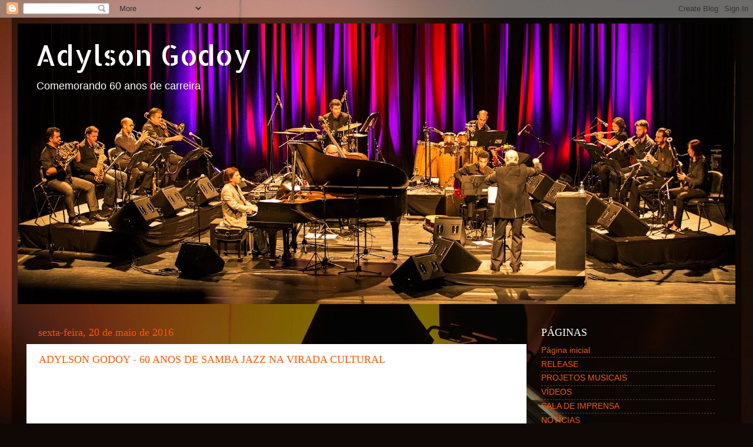

--- FILE ---
content_type: text/html; charset=UTF-8
request_url: https://www.adylsongodoy.com.br/2016/05/adylson-godoy-60-anos-de-samba-jazz-na.html
body_size: 15299
content:
<!DOCTYPE html>
<html class='v2' dir='ltr' lang='pt-BR'>
<head>
<link href='https://www.blogger.com/static/v1/widgets/335934321-css_bundle_v2.css' rel='stylesheet' type='text/css'/>
<meta content='width=1100' name='viewport'/>
<meta content='text/html; charset=UTF-8' http-equiv='Content-Type'/>
<meta content='blogger' name='generator'/>
<link href='https://www.adylsongodoy.com.br/favicon.ico' rel='icon' type='image/x-icon'/>
<link href='https://www.adylsongodoy.com.br/2016/05/adylson-godoy-60-anos-de-samba-jazz-na.html' rel='canonical'/>
<link rel="alternate" type="application/atom+xml" title="Adylson Godoy - Atom" href="https://www.adylsongodoy.com.br/feeds/posts/default" />
<link rel="alternate" type="application/rss+xml" title="Adylson Godoy - RSS" href="https://www.adylsongodoy.com.br/feeds/posts/default?alt=rss" />
<link rel="service.post" type="application/atom+xml" title="Adylson Godoy - Atom" href="https://www.blogger.com/feeds/6106873405102903646/posts/default" />

<link rel="alternate" type="application/atom+xml" title="Adylson Godoy - Atom" href="https://www.adylsongodoy.com.br/feeds/6155446350732494359/comments/default" />
<!--Can't find substitution for tag [blog.ieCssRetrofitLinks]-->
<link href='https://i.ytimg.com/vi/ktoVtXZJwvU/hqdefault.jpg' rel='image_src'/>
<meta content='https://www.adylsongodoy.com.br/2016/05/adylson-godoy-60-anos-de-samba-jazz-na.html' property='og:url'/>
<meta content='ADYLSON GODOY - 60 ANOS DE SAMBA JAZZ NA VIRADA CULTURAL' property='og:title'/>
<meta content='  ' property='og:description'/>
<meta content='https://lh3.googleusercontent.com/blogger_img_proxy/AEn0k_vWUtPY7FGhRKW1zdqH-I0n3f9JIByM9vwKp8DXiCsuHfBMq8JCiZx0YVjvvrCIRaKPuM_3KufAwJjFiJ82wgnySXgy-1LnU-8JaRQVjvkg-RHM=w1200-h630-n-k-no-nu' property='og:image'/>
<title>Adylson Godoy: ADYLSON GODOY - 60 ANOS DE SAMBA JAZZ NA VIRADA CULTURAL</title>
<style type='text/css'>@font-face{font-family:'Allerta Stencil';font-style:normal;font-weight:400;font-display:swap;src:url(//fonts.gstatic.com/s/allertastencil/v24/HTx0L209KT-LmIE9N7OR6eiycOe1_Db29XP-vA.woff2)format('woff2');unicode-range:U+0000-00FF,U+0131,U+0152-0153,U+02BB-02BC,U+02C6,U+02DA,U+02DC,U+0304,U+0308,U+0329,U+2000-206F,U+20AC,U+2122,U+2191,U+2193,U+2212,U+2215,U+FEFF,U+FFFD;}</style>
<style id='page-skin-1' type='text/css'><!--
/*-----------------------------------------------
Blogger Template Style
Name:     Picture Window
Designer: Blogger
URL:      www.blogger.com
----------------------------------------------- */
/* Content
----------------------------------------------- */
body {
font: normal normal 15px Arial, Tahoma, Helvetica, FreeSans, sans-serif;
color: #ff5600;
background: #100805 url(//themes.googleusercontent.com/image?id=1VR5kY_EgFYqUsBCoOQLh6e49o4unoU0roJosZ-guMf9DIR4ov1dn1_RwMePhabZ6YoOC) no-repeat fixed top center /* Credit: rion819 (http://www.istockphoto.com/googleimages.php?id=185287&platform=blogger) */;
}
html body .region-inner {
min-width: 0;
max-width: 100%;
width: auto;
}
.content-outer {
font-size: 90%;
}
a:link {
text-decoration:none;
color: #ff5600;
}
a:visited {
text-decoration:none;
color: #007391;
}
a:hover {
text-decoration:underline;
color: #cf4600;
}
.content-outer {
background: transparent url(//www.blogblog.com/1kt/transparent/black50.png) repeat scroll top left;
-moz-border-radius: 0;
-webkit-border-radius: 0;
-goog-ms-border-radius: 0;
border-radius: 0;
-moz-box-shadow: 0 0 3px rgba(0, 0, 0, .15);
-webkit-box-shadow: 0 0 3px rgba(0, 0, 0, .15);
-goog-ms-box-shadow: 0 0 3px rgba(0, 0, 0, .15);
box-shadow: 0 0 3px rgba(0, 0, 0, .15);
margin: 0 auto;
}
.content-inner {
padding: 10px;
}
/* Header
----------------------------------------------- */
.header-outer {
background: transparent none repeat-x scroll top left;
_background-image: none;
color: #ffffff;
-moz-border-radius: 0;
-webkit-border-radius: 0;
-goog-ms-border-radius: 0;
border-radius: 0;
}
.Header img, .Header #header-inner {
-moz-border-radius: 0;
-webkit-border-radius: 0;
-goog-ms-border-radius: 0;
border-radius: 0;
}
.header-inner .Header .titlewrapper,
.header-inner .Header .descriptionwrapper {
padding-left: 30px;
padding-right: 30px;
}
.Header h1 {
font: normal normal 48px Allerta Stencil;
text-shadow: 1px 1px 3px rgba(0, 0, 0, 0.3);
}
.Header h1 a {
color: #ffffff;
}
.Header .description {
font-size: 130%;
}
/* Tabs
----------------------------------------------- */
.tabs-inner {
margin: .5em 15px 1em;
padding: 0;
}
.tabs-inner .section {
margin: 0;
}
.tabs-inner .widget ul {
padding: 0;
background: #000000 none repeat scroll bottom;
-moz-border-radius: 0;
-webkit-border-radius: 0;
-goog-ms-border-radius: 0;
border-radius: 0;
}
.tabs-inner .widget li {
border: none;
}
.tabs-inner .widget li a {
display: inline-block;
padding: .5em 1em;
margin-right: 0;
color: #ffd966;
font: normal normal 15px Georgia, Utopia, 'Palatino Linotype', Palatino, serif;
-moz-border-radius: 0 0 0 0;
-webkit-border-top-left-radius: 0;
-webkit-border-top-right-radius: 0;
-goog-ms-border-radius: 0 0 0 0;
border-radius: 0 0 0 0;
background: transparent none no-repeat scroll top left;
border-right: 1px solid #000000;
}
.tabs-inner .widget li:first-child a {
padding-left: 1.25em;
-moz-border-radius-topleft: 0;
-moz-border-radius-bottomleft: 0;
-webkit-border-top-left-radius: 0;
-webkit-border-bottom-left-radius: 0;
-goog-ms-border-top-left-radius: 0;
-goog-ms-border-bottom-left-radius: 0;
border-top-left-radius: 0;
border-bottom-left-radius: 0;
}
.tabs-inner .widget li.selected a,
.tabs-inner .widget li a:hover {
position: relative;
z-index: 1;
background: #911e00 none repeat scroll bottom;
color: #ffffff;
-moz-box-shadow: 0 0 0 rgba(0, 0, 0, .15);
-webkit-box-shadow: 0 0 0 rgba(0, 0, 0, .15);
-goog-ms-box-shadow: 0 0 0 rgba(0, 0, 0, .15);
box-shadow: 0 0 0 rgba(0, 0, 0, .15);
}
/* Headings
----------------------------------------------- */
h2 {
font: normal normal 18px Georgia, Utopia, 'Palatino Linotype', Palatino, serif;
text-transform: none;
color: #ffffff;
margin: .5em 0;
}
/* Main
----------------------------------------------- */
.main-outer {
background: transparent none repeat scroll top center;
-moz-border-radius: 0 0 0 0;
-webkit-border-top-left-radius: 0;
-webkit-border-top-right-radius: 0;
-webkit-border-bottom-left-radius: 0;
-webkit-border-bottom-right-radius: 0;
-goog-ms-border-radius: 0 0 0 0;
border-radius: 0 0 0 0;
-moz-box-shadow: 0 0 0 rgba(0, 0, 0, .15);
-webkit-box-shadow: 0 0 0 rgba(0, 0, 0, .15);
-goog-ms-box-shadow: 0 0 0 rgba(0, 0, 0, .15);
box-shadow: 0 0 0 rgba(0, 0, 0, .15);
}
.main-inner {
padding: 15px 20px 20px;
}
.main-inner .column-center-inner {
padding: 0 0;
}
.main-inner .column-left-inner {
padding-left: 0;
}
.main-inner .column-right-inner {
padding-right: 0;
}
/* Posts
----------------------------------------------- */
h3.post-title {
margin: 0;
font: normal normal 18px Georgia, Utopia, 'Palatino Linotype', Palatino, serif;
}
.comments h4 {
margin: 1em 0 0;
font: normal normal 18px Georgia, Utopia, 'Palatino Linotype', Palatino, serif;
}
.date-header span {
color: #ff5600;
}
.post-outer {
background-color: #ffffff;
border: solid 1px transparent;
-moz-border-radius: 0;
-webkit-border-radius: 0;
border-radius: 0;
-goog-ms-border-radius: 0;
padding: 15px 20px;
margin: 0 -20px 20px;
}
.post-body {
line-height: 1.4;
font-size: 110%;
position: relative;
}
.post-header {
margin: 0 0 1.5em;
color: #898989;
line-height: 1.6;
}
.post-footer {
margin: .5em 0 0;
color: #898989;
line-height: 1.6;
}
#blog-pager {
font-size: 140%
}
#comments .comment-author {
padding-top: 1.5em;
border-top: dashed 1px #ccc;
border-top: dashed 1px rgba(128, 128, 128, .5);
background-position: 0 1.5em;
}
#comments .comment-author:first-child {
padding-top: 0;
border-top: none;
}
.avatar-image-container {
margin: .2em 0 0;
}
/* Comments
----------------------------------------------- */
.comments .comments-content .icon.blog-author {
background-repeat: no-repeat;
background-image: url([data-uri]);
}
.comments .comments-content .loadmore a {
border-top: 1px solid #cf4600;
border-bottom: 1px solid #cf4600;
}
.comments .continue {
border-top: 2px solid #cf4600;
}
/* Widgets
----------------------------------------------- */
.widget ul, .widget #ArchiveList ul.flat {
padding: 0;
list-style: none;
}
.widget ul li, .widget #ArchiveList ul.flat li {
border-top: dashed 1px #ccc;
border-top: dashed 1px rgba(128, 128, 128, .5);
}
.widget ul li:first-child, .widget #ArchiveList ul.flat li:first-child {
border-top: none;
}
.widget .post-body ul {
list-style: disc;
}
.widget .post-body ul li {
border: none;
}
/* Footer
----------------------------------------------- */
.footer-outer {
color:#ff5600;
background: transparent none repeat scroll top center;
-moz-border-radius: 0 0 0 0;
-webkit-border-top-left-radius: 0;
-webkit-border-top-right-radius: 0;
-webkit-border-bottom-left-radius: 0;
-webkit-border-bottom-right-radius: 0;
-goog-ms-border-radius: 0 0 0 0;
border-radius: 0 0 0 0;
-moz-box-shadow: 0 0 0 rgba(0, 0, 0, .15);
-webkit-box-shadow: 0 0 0 rgba(0, 0, 0, .15);
-goog-ms-box-shadow: 0 0 0 rgba(0, 0, 0, .15);
box-shadow: 0 0 0 rgba(0, 0, 0, .15);
}
.footer-inner {
padding: 10px 20px 20px;
}
.footer-outer a {
color: #ff5600;
}
.footer-outer a:visited {
color: #007391;
}
.footer-outer a:hover {
color: #cf4600;
}
.footer-outer .widget h2 {
color: #ffffff;
}
/* Mobile
----------------------------------------------- */
html body.mobile {
height: auto;
}
html body.mobile {
min-height: 480px;
background-size: 100% auto;
}
.mobile .body-fauxcolumn-outer {
background: transparent none repeat scroll top left;
}
html .mobile .mobile-date-outer, html .mobile .blog-pager {
border-bottom: none;
background: transparent none repeat scroll top center;
margin-bottom: 10px;
}
.mobile .date-outer {
background: transparent none repeat scroll top center;
}
.mobile .header-outer, .mobile .main-outer,
.mobile .post-outer, .mobile .footer-outer {
-moz-border-radius: 0;
-webkit-border-radius: 0;
-goog-ms-border-radius: 0;
border-radius: 0;
}
.mobile .content-outer,
.mobile .main-outer,
.mobile .post-outer {
background: inherit;
border: none;
}
.mobile .content-outer {
font-size: 100%;
}
.mobile-link-button {
background-color: #ff5600;
}
.mobile-link-button a:link, .mobile-link-button a:visited {
color: #ffffff;
}
.mobile-index-contents {
color: #ff5600;
}
.mobile .tabs-inner .PageList .widget-content {
background: #911e00 none repeat scroll bottom;
color: #ffffff;
}
.mobile .tabs-inner .PageList .widget-content .pagelist-arrow {
border-left: 1px solid #000000;
}

--></style>
<style id='template-skin-1' type='text/css'><!--
body {
min-width: 1240px;
}
.content-outer, .content-fauxcolumn-outer, .region-inner {
min-width: 1240px;
max-width: 1240px;
_width: 1240px;
}
.main-inner .columns {
padding-left: 0px;
padding-right: 340px;
}
.main-inner .fauxcolumn-center-outer {
left: 0px;
right: 340px;
/* IE6 does not respect left and right together */
_width: expression(this.parentNode.offsetWidth -
parseInt("0px") -
parseInt("340px") + 'px');
}
.main-inner .fauxcolumn-left-outer {
width: 0px;
}
.main-inner .fauxcolumn-right-outer {
width: 340px;
}
.main-inner .column-left-outer {
width: 0px;
right: 100%;
margin-left: -0px;
}
.main-inner .column-right-outer {
width: 340px;
margin-right: -340px;
}
#layout {
min-width: 0;
}
#layout .content-outer {
min-width: 0;
width: 800px;
}
#layout .region-inner {
min-width: 0;
width: auto;
}
body#layout div.add_widget {
padding: 8px;
}
body#layout div.add_widget a {
margin-left: 32px;
}
--></style>
<style>
    body {background-image:url(\/\/themes.googleusercontent.com\/image?id=1VR5kY_EgFYqUsBCoOQLh6e49o4unoU0roJosZ-guMf9DIR4ov1dn1_RwMePhabZ6YoOC);}
    
@media (max-width: 200px) { body {background-image:url(\/\/themes.googleusercontent.com\/image?id=1VR5kY_EgFYqUsBCoOQLh6e49o4unoU0roJosZ-guMf9DIR4ov1dn1_RwMePhabZ6YoOC&options=w200);}}
@media (max-width: 400px) and (min-width: 201px) { body {background-image:url(\/\/themes.googleusercontent.com\/image?id=1VR5kY_EgFYqUsBCoOQLh6e49o4unoU0roJosZ-guMf9DIR4ov1dn1_RwMePhabZ6YoOC&options=w400);}}
@media (max-width: 800px) and (min-width: 401px) { body {background-image:url(\/\/themes.googleusercontent.com\/image?id=1VR5kY_EgFYqUsBCoOQLh6e49o4unoU0roJosZ-guMf9DIR4ov1dn1_RwMePhabZ6YoOC&options=w800);}}
@media (max-width: 1200px) and (min-width: 801px) { body {background-image:url(\/\/themes.googleusercontent.com\/image?id=1VR5kY_EgFYqUsBCoOQLh6e49o4unoU0roJosZ-guMf9DIR4ov1dn1_RwMePhabZ6YoOC&options=w1200);}}
/* Last tag covers anything over one higher than the previous max-size cap. */
@media (min-width: 1201px) { body {background-image:url(\/\/themes.googleusercontent.com\/image?id=1VR5kY_EgFYqUsBCoOQLh6e49o4unoU0roJosZ-guMf9DIR4ov1dn1_RwMePhabZ6YoOC&options=w1600);}}
  </style>
<link href='https://www.blogger.com/dyn-css/authorization.css?targetBlogID=6106873405102903646&amp;zx=ae840947-9368-43f1-842b-eba177a8163d' media='none' onload='if(media!=&#39;all&#39;)media=&#39;all&#39;' rel='stylesheet'/><noscript><link href='https://www.blogger.com/dyn-css/authorization.css?targetBlogID=6106873405102903646&amp;zx=ae840947-9368-43f1-842b-eba177a8163d' rel='stylesheet'/></noscript>
<meta name='google-adsense-platform-account' content='ca-host-pub-1556223355139109'/>
<meta name='google-adsense-platform-domain' content='blogspot.com'/>

</head>
<body class='loading variant-screen'>
<div class='navbar section' id='navbar' name='Navbar'><div class='widget Navbar' data-version='1' id='Navbar1'><script type="text/javascript">
    function setAttributeOnload(object, attribute, val) {
      if(window.addEventListener) {
        window.addEventListener('load',
          function(){ object[attribute] = val; }, false);
      } else {
        window.attachEvent('onload', function(){ object[attribute] = val; });
      }
    }
  </script>
<div id="navbar-iframe-container"></div>
<script type="text/javascript" src="https://apis.google.com/js/platform.js"></script>
<script type="text/javascript">
      gapi.load("gapi.iframes:gapi.iframes.style.bubble", function() {
        if (gapi.iframes && gapi.iframes.getContext) {
          gapi.iframes.getContext().openChild({
              url: 'https://www.blogger.com/navbar/6106873405102903646?po\x3d6155446350732494359\x26origin\x3dhttps://www.adylsongodoy.com.br',
              where: document.getElementById("navbar-iframe-container"),
              id: "navbar-iframe"
          });
        }
      });
    </script><script type="text/javascript">
(function() {
var script = document.createElement('script');
script.type = 'text/javascript';
script.src = '//pagead2.googlesyndication.com/pagead/js/google_top_exp.js';
var head = document.getElementsByTagName('head')[0];
if (head) {
head.appendChild(script);
}})();
</script>
</div></div>
<div class='body-fauxcolumns'>
<div class='fauxcolumn-outer body-fauxcolumn-outer'>
<div class='cap-top'>
<div class='cap-left'></div>
<div class='cap-right'></div>
</div>
<div class='fauxborder-left'>
<div class='fauxborder-right'></div>
<div class='fauxcolumn-inner'>
</div>
</div>
<div class='cap-bottom'>
<div class='cap-left'></div>
<div class='cap-right'></div>
</div>
</div>
</div>
<div class='content'>
<div class='content-fauxcolumns'>
<div class='fauxcolumn-outer content-fauxcolumn-outer'>
<div class='cap-top'>
<div class='cap-left'></div>
<div class='cap-right'></div>
</div>
<div class='fauxborder-left'>
<div class='fauxborder-right'></div>
<div class='fauxcolumn-inner'>
</div>
</div>
<div class='cap-bottom'>
<div class='cap-left'></div>
<div class='cap-right'></div>
</div>
</div>
</div>
<div class='content-outer'>
<div class='content-cap-top cap-top'>
<div class='cap-left'></div>
<div class='cap-right'></div>
</div>
<div class='fauxborder-left content-fauxborder-left'>
<div class='fauxborder-right content-fauxborder-right'></div>
<div class='content-inner'>
<header>
<div class='header-outer'>
<div class='header-cap-top cap-top'>
<div class='cap-left'></div>
<div class='cap-right'></div>
</div>
<div class='fauxborder-left header-fauxborder-left'>
<div class='fauxborder-right header-fauxborder-right'></div>
<div class='region-inner header-inner'>
<div class='header section' id='header' name='Cabeçalho'><div class='widget Header' data-version='1' id='Header1'>
<div id='header-inner' style='background-image: url("https://blogger.googleusercontent.com/img/b/R29vZ2xl/AVvXsEgI6l0QWAJlbySlGe4_6bfBMrVIIY3LZvrRQq-u6xX1ESwOWR4_o6fRbhlhxDRjPNlH8yrQk4RQuyg6K-JigK1FpaSqrbaaYmbG-5RqAjfmDzeQdCUmQfGCEXpVZyB_zLSnp6V46uofgfNB/s1220/capa-site.jpg"); background-position: left; min-height: 477px; _height: 477px; background-repeat: no-repeat; '>
<div class='titlewrapper' style='background: transparent'>
<h1 class='title' style='background: transparent; border-width: 0px'>
<a href='https://www.adylsongodoy.com.br/'>
Adylson Godoy
</a>
</h1>
</div>
<div class='descriptionwrapper'>
<p class='description'><span>Comemorando 60 anos de carreira</span></p>
</div>
</div>
</div></div>
</div>
</div>
<div class='header-cap-bottom cap-bottom'>
<div class='cap-left'></div>
<div class='cap-right'></div>
</div>
</div>
</header>
<div class='tabs-outer'>
<div class='tabs-cap-top cap-top'>
<div class='cap-left'></div>
<div class='cap-right'></div>
</div>
<div class='fauxborder-left tabs-fauxborder-left'>
<div class='fauxborder-right tabs-fauxborder-right'></div>
<div class='region-inner tabs-inner'>
<div class='tabs no-items section' id='crosscol' name='Entre colunas'></div>
<div class='tabs no-items section' id='crosscol-overflow' name='Cross-Column 2'></div>
</div>
</div>
<div class='tabs-cap-bottom cap-bottom'>
<div class='cap-left'></div>
<div class='cap-right'></div>
</div>
</div>
<div class='main-outer'>
<div class='main-cap-top cap-top'>
<div class='cap-left'></div>
<div class='cap-right'></div>
</div>
<div class='fauxborder-left main-fauxborder-left'>
<div class='fauxborder-right main-fauxborder-right'></div>
<div class='region-inner main-inner'>
<div class='columns fauxcolumns'>
<div class='fauxcolumn-outer fauxcolumn-center-outer'>
<div class='cap-top'>
<div class='cap-left'></div>
<div class='cap-right'></div>
</div>
<div class='fauxborder-left'>
<div class='fauxborder-right'></div>
<div class='fauxcolumn-inner'>
</div>
</div>
<div class='cap-bottom'>
<div class='cap-left'></div>
<div class='cap-right'></div>
</div>
</div>
<div class='fauxcolumn-outer fauxcolumn-left-outer'>
<div class='cap-top'>
<div class='cap-left'></div>
<div class='cap-right'></div>
</div>
<div class='fauxborder-left'>
<div class='fauxborder-right'></div>
<div class='fauxcolumn-inner'>
</div>
</div>
<div class='cap-bottom'>
<div class='cap-left'></div>
<div class='cap-right'></div>
</div>
</div>
<div class='fauxcolumn-outer fauxcolumn-right-outer'>
<div class='cap-top'>
<div class='cap-left'></div>
<div class='cap-right'></div>
</div>
<div class='fauxborder-left'>
<div class='fauxborder-right'></div>
<div class='fauxcolumn-inner'>
</div>
</div>
<div class='cap-bottom'>
<div class='cap-left'></div>
<div class='cap-right'></div>
</div>
</div>
<!-- corrects IE6 width calculation -->
<div class='columns-inner'>
<div class='column-center-outer'>
<div class='column-center-inner'>
<div class='main section' id='main' name='Principal'><div class='widget Blog' data-version='1' id='Blog1'>
<div class='blog-posts hfeed'>

          <div class="date-outer">
        
<h2 class='date-header'><span>sexta-feira, 20 de maio de 2016</span></h2>

          <div class="date-posts">
        
<div class='post-outer'>
<div class='post hentry uncustomized-post-template' itemprop='blogPost' itemscope='itemscope' itemtype='http://schema.org/BlogPosting'>
<meta content='https://i.ytimg.com/vi/ktoVtXZJwvU/hqdefault.jpg' itemprop='image_url'/>
<meta content='6106873405102903646' itemprop='blogId'/>
<meta content='6155446350732494359' itemprop='postId'/>
<a name='6155446350732494359'></a>
<h3 class='post-title entry-title' itemprop='name'>
ADYLSON GODOY - 60 ANOS DE SAMBA JAZZ NA VIRADA CULTURAL
</h3>
<div class='post-header'>
<div class='post-header-line-1'></div>
</div>
<div class='post-body entry-content' id='post-body-6155446350732494359' itemprop='description articleBody'>
<div style="text-align: center;">
<iframe allowfullscreen="" frameborder="0" height="270" src="https://www.youtube.com/embed/ktoVtXZJwvU" width="480"></iframe></div>
<div style='clear: both;'></div>
</div>
<div class='post-footer'>
<div class='post-footer-line post-footer-line-1'>
<span class='post-author vcard'>
Postado por
<span class='fn' itemprop='author' itemscope='itemscope' itemtype='http://schema.org/Person'>
<meta content='https://www.blogger.com/profile/13890062864901008111' itemprop='url'/>
<a class='g-profile' href='https://www.blogger.com/profile/13890062864901008111' rel='author' title='author profile'>
<span itemprop='name'>Adyson Godoy - TV Vida e Arte</span>
</a>
</span>
</span>
<span class='post-timestamp'>
às
<meta content='https://www.adylsongodoy.com.br/2016/05/adylson-godoy-60-anos-de-samba-jazz-na.html' itemprop='url'/>
<a class='timestamp-link' href='https://www.adylsongodoy.com.br/2016/05/adylson-godoy-60-anos-de-samba-jazz-na.html' rel='bookmark' title='permanent link'><abbr class='published' itemprop='datePublished' title='2016-05-20T13:14:00-07:00'>13:14</abbr></a>
</span>
<span class='post-comment-link'>
</span>
<span class='post-icons'>
<span class='item-control blog-admin pid-1137402562'>
<a href='https://www.blogger.com/post-edit.g?blogID=6106873405102903646&postID=6155446350732494359&from=pencil' title='Editar post'>
<img alt='' class='icon-action' height='18' src='https://resources.blogblog.com/img/icon18_edit_allbkg.gif' width='18'/>
</a>
</span>
</span>
<div class='post-share-buttons goog-inline-block'>
<a class='goog-inline-block share-button sb-email' href='https://www.blogger.com/share-post.g?blogID=6106873405102903646&postID=6155446350732494359&target=email' target='_blank' title='Enviar por e-mail'><span class='share-button-link-text'>Enviar por e-mail</span></a><a class='goog-inline-block share-button sb-blog' href='https://www.blogger.com/share-post.g?blogID=6106873405102903646&postID=6155446350732494359&target=blog' onclick='window.open(this.href, "_blank", "height=270,width=475"); return false;' target='_blank' title='Postar no blog!'><span class='share-button-link-text'>Postar no blog!</span></a><a class='goog-inline-block share-button sb-twitter' href='https://www.blogger.com/share-post.g?blogID=6106873405102903646&postID=6155446350732494359&target=twitter' target='_blank' title='Compartilhar no X'><span class='share-button-link-text'>Compartilhar no X</span></a><a class='goog-inline-block share-button sb-facebook' href='https://www.blogger.com/share-post.g?blogID=6106873405102903646&postID=6155446350732494359&target=facebook' onclick='window.open(this.href, "_blank", "height=430,width=640"); return false;' target='_blank' title='Compartilhar no Facebook'><span class='share-button-link-text'>Compartilhar no Facebook</span></a><a class='goog-inline-block share-button sb-pinterest' href='https://www.blogger.com/share-post.g?blogID=6106873405102903646&postID=6155446350732494359&target=pinterest' target='_blank' title='Compartilhar com o Pinterest'><span class='share-button-link-text'>Compartilhar com o Pinterest</span></a>
</div>
</div>
<div class='post-footer-line post-footer-line-2'>
<span class='post-labels'>
</span>
</div>
<div class='post-footer-line post-footer-line-3'>
<span class='post-location'>
</span>
</div>
</div>
</div>
<div class='comments' id='comments'>
<a name='comments'></a>
</div>
</div>

        </div></div>
      
</div>
<div class='blog-pager' id='blog-pager'>
<span id='blog-pager-newer-link'>
<a class='blog-pager-newer-link' href='https://www.adylsongodoy.com.br/2016/05/adylson-godoy-na-virada-cultural-2016.html' id='Blog1_blog-pager-newer-link' title='Postagem mais recente'>Postagem mais recente</a>
</span>
<span id='blog-pager-older-link'>
<a class='blog-pager-older-link' href='https://www.adylsongodoy.com.br/2016/05/adylson-godoy-2205-9hs-na-virada.html' id='Blog1_blog-pager-older-link' title='Postagem mais antiga'>Postagem mais antiga</a>
</span>
<a class='home-link' href='https://www.adylsongodoy.com.br/'>Página inicial</a>
</div>
<div class='clear'></div>
<div class='post-feeds'>
</div>
</div></div>
</div>
</div>
<div class='column-left-outer'>
<div class='column-left-inner'>
<aside>
</aside>
</div>
</div>
<div class='column-right-outer'>
<div class='column-right-inner'>
<aside>
<div class='sidebar section' id='sidebar-right-1'><div class='widget PageList' data-version='1' id='PageList1'>
<h2>PÁGINAS</h2>
<div class='widget-content'>
<ul>
<li>
<a href='http://www.adylsongodoy.com.br/'>Página inicial</a>
</li>
<li>
<a href='http://adylsongodoy.blogspot.com/p/release.html'>RELEASE</a>
</li>
<li>
<a href='http://adylsongodoy.blogspot.com/p/projetos-musicais.html'>PROJETOS MUSICAIS</a>
</li>
<li>
<a href='http://adylsongodoy.blogspot.com/p/videos.html'>VÍDEOS</a>
</li>
<li>
<a href='http://adylsongodoy.blogspot.com/p/fotos.html'>SALA DE IMPRENSA</a>
</li>
<li>
<a href='http://adylsongodoy.blogspot.com/p/noticias.html'>NOTÍCIAS</a>
</li>
<li>
<a href='http://www.adylsongodoy.com.br/p/macking-off.html'>MAKING OFF</a>
</li>
<li>
<a href='https://www.youtube.com/playlist?list=PL2nHU4-oLZhKKPTp2UGot8Jacdgm-PEsd'>TV VIDA E ARTE</a>
</li>
<li>
<a href='http://adylsongodoy.blogspot.com/p/contato.html'>CONTATO</a>
</li>
<li>
<a href='https://www.adylsongodoy.com.br/p/discografia.html'>DISCOGRAFIA</a>
</li>
<li>
<a href='https://www.adylsongodoy.com.br/p/palestras.html'>PALESTRAS</a>
</li>
</ul>
<div class='clear'></div>
</div>
</div><div class='widget Image' data-version='1' id='Image1'>
<h2>ORDEM DO MÉRITO CULTURAL</h2>
<div class='widget-content'>
<a href='http://www.adylsongodoy.com.br/2015/11/adylson-godoy-recebe-comenda-da-ordem.html'>
<img alt='ORDEM DO MÉRITO CULTURAL' height='221' id='Image1_img' src='https://blogger.googleusercontent.com/img/b/R29vZ2xl/AVvXsEh2llHl81mwvliPp0J-uxGqwIlDTCwFDQg8nT-nsVbF-pK1sZgopr6PNNxcu6_Vo1vCh51bvSGkh-72g4M3RyY4nw9DnbINs55TFbTDokj9yTFG7S4PYOS15NbqJKzP6nmdbqI6j10lmwso/s295/ordem-do-merito-cultural-adylson-godoy.jpg' width='295'/>
</a>
<br/>
<span class='caption'>Muito obrigado Brasil!</span>
</div>
<div class='clear'></div>
</div><div class='widget HTML' data-version='1' id='HTML3'>
<h2 class='title'>Siga no Facebook</h2>
<div class='widget-content'>
<iframe src="https://www.facebook.com/plugins/page.php?href=https%3A%2F%2Fwww.facebook.com%2Fmaestroadylsongodoy%2F&tabs=timeline&width=340&height=500&small_header=false&adapt_container_width=true&hide_cover=false&show_facepile=true&appId" width="340" height="500" style="border:none;overflow:hidden" scrolling="no" frameborder="0" allowtransparency="true" allow="encrypted-media"></iframe>
</div>
<div class='clear'></div>
</div><div class='widget HTML' data-version='1' id='HTML2'>
<h2 class='title'>Mantenha contato comigo!</h2>
<div class='widget-content'>
<div style="font-family:Arial;font-size:12px">
<form method='post' target='_blank' action='http://www.carteiroonline.com.br/proc.jsp'>
<input type='hidden' name='actionID' value='74'/>
<input type='hidden' name='userID' value='184'/>
<input type='hidden' name='idList' value='115486'/>
<p>Seu e-mail:<br/>
<input type='text' name='email' /></p>
Ação:<br/> 
<input type='radio' name='action' checked='checked' value='subscribe' />  Cadastrar<br/>
<input type='radio' name='action' value='unsubscribe' /> Descadastrar<br/>
<p><input type='submit' name='Enviar' value='Enviar' /> </p>
</form>
</div>
</div>
<div class='clear'></div>
</div><div class='widget BlogArchive' data-version='1' id='BlogArchive1'>
<h2>Arquivo do blog</h2>
<div class='widget-content'>
<div id='ArchiveList'>
<div id='BlogArchive1_ArchiveList'>
<ul class='hierarchy'>
<li class='archivedate collapsed'>
<a class='toggle' href='javascript:void(0)'>
<span class='zippy'>

        &#9658;&#160;
      
</span>
</a>
<a class='post-count-link' href='https://www.adylsongodoy.com.br/2025/'>
2025
</a>
<span class='post-count' dir='ltr'>(5)</span>
<ul class='hierarchy'>
<li class='archivedate collapsed'>
<a class='toggle' href='javascript:void(0)'>
<span class='zippy'>

        &#9658;&#160;
      
</span>
</a>
<a class='post-count-link' href='https://www.adylsongodoy.com.br/2025/09/'>
setembro
</a>
<span class='post-count' dir='ltr'>(2)</span>
</li>
</ul>
<ul class='hierarchy'>
<li class='archivedate collapsed'>
<a class='toggle' href='javascript:void(0)'>
<span class='zippy'>

        &#9658;&#160;
      
</span>
</a>
<a class='post-count-link' href='https://www.adylsongodoy.com.br/2025/04/'>
abril
</a>
<span class='post-count' dir='ltr'>(2)</span>
</li>
</ul>
<ul class='hierarchy'>
<li class='archivedate collapsed'>
<a class='toggle' href='javascript:void(0)'>
<span class='zippy'>

        &#9658;&#160;
      
</span>
</a>
<a class='post-count-link' href='https://www.adylsongodoy.com.br/2025/01/'>
janeiro
</a>
<span class='post-count' dir='ltr'>(1)</span>
</li>
</ul>
</li>
</ul>
<ul class='hierarchy'>
<li class='archivedate collapsed'>
<a class='toggle' href='javascript:void(0)'>
<span class='zippy'>

        &#9658;&#160;
      
</span>
</a>
<a class='post-count-link' href='https://www.adylsongodoy.com.br/2024/'>
2024
</a>
<span class='post-count' dir='ltr'>(19)</span>
<ul class='hierarchy'>
<li class='archivedate collapsed'>
<a class='toggle' href='javascript:void(0)'>
<span class='zippy'>

        &#9658;&#160;
      
</span>
</a>
<a class='post-count-link' href='https://www.adylsongodoy.com.br/2024/11/'>
novembro
</a>
<span class='post-count' dir='ltr'>(1)</span>
</li>
</ul>
<ul class='hierarchy'>
<li class='archivedate collapsed'>
<a class='toggle' href='javascript:void(0)'>
<span class='zippy'>

        &#9658;&#160;
      
</span>
</a>
<a class='post-count-link' href='https://www.adylsongodoy.com.br/2024/10/'>
outubro
</a>
<span class='post-count' dir='ltr'>(1)</span>
</li>
</ul>
<ul class='hierarchy'>
<li class='archivedate collapsed'>
<a class='toggle' href='javascript:void(0)'>
<span class='zippy'>

        &#9658;&#160;
      
</span>
</a>
<a class='post-count-link' href='https://www.adylsongodoy.com.br/2024/09/'>
setembro
</a>
<span class='post-count' dir='ltr'>(1)</span>
</li>
</ul>
<ul class='hierarchy'>
<li class='archivedate collapsed'>
<a class='toggle' href='javascript:void(0)'>
<span class='zippy'>

        &#9658;&#160;
      
</span>
</a>
<a class='post-count-link' href='https://www.adylsongodoy.com.br/2024/06/'>
junho
</a>
<span class='post-count' dir='ltr'>(1)</span>
</li>
</ul>
<ul class='hierarchy'>
<li class='archivedate collapsed'>
<a class='toggle' href='javascript:void(0)'>
<span class='zippy'>

        &#9658;&#160;
      
</span>
</a>
<a class='post-count-link' href='https://www.adylsongodoy.com.br/2024/05/'>
maio
</a>
<span class='post-count' dir='ltr'>(1)</span>
</li>
</ul>
<ul class='hierarchy'>
<li class='archivedate collapsed'>
<a class='toggle' href='javascript:void(0)'>
<span class='zippy'>

        &#9658;&#160;
      
</span>
</a>
<a class='post-count-link' href='https://www.adylsongodoy.com.br/2024/04/'>
abril
</a>
<span class='post-count' dir='ltr'>(2)</span>
</li>
</ul>
<ul class='hierarchy'>
<li class='archivedate collapsed'>
<a class='toggle' href='javascript:void(0)'>
<span class='zippy'>

        &#9658;&#160;
      
</span>
</a>
<a class='post-count-link' href='https://www.adylsongodoy.com.br/2024/03/'>
março
</a>
<span class='post-count' dir='ltr'>(5)</span>
</li>
</ul>
<ul class='hierarchy'>
<li class='archivedate collapsed'>
<a class='toggle' href='javascript:void(0)'>
<span class='zippy'>

        &#9658;&#160;
      
</span>
</a>
<a class='post-count-link' href='https://www.adylsongodoy.com.br/2024/02/'>
fevereiro
</a>
<span class='post-count' dir='ltr'>(6)</span>
</li>
</ul>
<ul class='hierarchy'>
<li class='archivedate collapsed'>
<a class='toggle' href='javascript:void(0)'>
<span class='zippy'>

        &#9658;&#160;
      
</span>
</a>
<a class='post-count-link' href='https://www.adylsongodoy.com.br/2024/01/'>
janeiro
</a>
<span class='post-count' dir='ltr'>(1)</span>
</li>
</ul>
</li>
</ul>
<ul class='hierarchy'>
<li class='archivedate collapsed'>
<a class='toggle' href='javascript:void(0)'>
<span class='zippy'>

        &#9658;&#160;
      
</span>
</a>
<a class='post-count-link' href='https://www.adylsongodoy.com.br/2023/'>
2023
</a>
<span class='post-count' dir='ltr'>(7)</span>
<ul class='hierarchy'>
<li class='archivedate collapsed'>
<a class='toggle' href='javascript:void(0)'>
<span class='zippy'>

        &#9658;&#160;
      
</span>
</a>
<a class='post-count-link' href='https://www.adylsongodoy.com.br/2023/12/'>
dezembro
</a>
<span class='post-count' dir='ltr'>(1)</span>
</li>
</ul>
<ul class='hierarchy'>
<li class='archivedate collapsed'>
<a class='toggle' href='javascript:void(0)'>
<span class='zippy'>

        &#9658;&#160;
      
</span>
</a>
<a class='post-count-link' href='https://www.adylsongodoy.com.br/2023/10/'>
outubro
</a>
<span class='post-count' dir='ltr'>(1)</span>
</li>
</ul>
<ul class='hierarchy'>
<li class='archivedate collapsed'>
<a class='toggle' href='javascript:void(0)'>
<span class='zippy'>

        &#9658;&#160;
      
</span>
</a>
<a class='post-count-link' href='https://www.adylsongodoy.com.br/2023/08/'>
agosto
</a>
<span class='post-count' dir='ltr'>(1)</span>
</li>
</ul>
<ul class='hierarchy'>
<li class='archivedate collapsed'>
<a class='toggle' href='javascript:void(0)'>
<span class='zippy'>

        &#9658;&#160;
      
</span>
</a>
<a class='post-count-link' href='https://www.adylsongodoy.com.br/2023/07/'>
julho
</a>
<span class='post-count' dir='ltr'>(1)</span>
</li>
</ul>
<ul class='hierarchy'>
<li class='archivedate collapsed'>
<a class='toggle' href='javascript:void(0)'>
<span class='zippy'>

        &#9658;&#160;
      
</span>
</a>
<a class='post-count-link' href='https://www.adylsongodoy.com.br/2023/05/'>
maio
</a>
<span class='post-count' dir='ltr'>(1)</span>
</li>
</ul>
<ul class='hierarchy'>
<li class='archivedate collapsed'>
<a class='toggle' href='javascript:void(0)'>
<span class='zippy'>

        &#9658;&#160;
      
</span>
</a>
<a class='post-count-link' href='https://www.adylsongodoy.com.br/2023/03/'>
março
</a>
<span class='post-count' dir='ltr'>(2)</span>
</li>
</ul>
</li>
</ul>
<ul class='hierarchy'>
<li class='archivedate collapsed'>
<a class='toggle' href='javascript:void(0)'>
<span class='zippy'>

        &#9658;&#160;
      
</span>
</a>
<a class='post-count-link' href='https://www.adylsongodoy.com.br/2022/'>
2022
</a>
<span class='post-count' dir='ltr'>(5)</span>
<ul class='hierarchy'>
<li class='archivedate collapsed'>
<a class='toggle' href='javascript:void(0)'>
<span class='zippy'>

        &#9658;&#160;
      
</span>
</a>
<a class='post-count-link' href='https://www.adylsongodoy.com.br/2022/11/'>
novembro
</a>
<span class='post-count' dir='ltr'>(1)</span>
</li>
</ul>
<ul class='hierarchy'>
<li class='archivedate collapsed'>
<a class='toggle' href='javascript:void(0)'>
<span class='zippy'>

        &#9658;&#160;
      
</span>
</a>
<a class='post-count-link' href='https://www.adylsongodoy.com.br/2022/09/'>
setembro
</a>
<span class='post-count' dir='ltr'>(1)</span>
</li>
</ul>
<ul class='hierarchy'>
<li class='archivedate collapsed'>
<a class='toggle' href='javascript:void(0)'>
<span class='zippy'>

        &#9658;&#160;
      
</span>
</a>
<a class='post-count-link' href='https://www.adylsongodoy.com.br/2022/08/'>
agosto
</a>
<span class='post-count' dir='ltr'>(1)</span>
</li>
</ul>
<ul class='hierarchy'>
<li class='archivedate collapsed'>
<a class='toggle' href='javascript:void(0)'>
<span class='zippy'>

        &#9658;&#160;
      
</span>
</a>
<a class='post-count-link' href='https://www.adylsongodoy.com.br/2022/07/'>
julho
</a>
<span class='post-count' dir='ltr'>(1)</span>
</li>
</ul>
<ul class='hierarchy'>
<li class='archivedate collapsed'>
<a class='toggle' href='javascript:void(0)'>
<span class='zippy'>

        &#9658;&#160;
      
</span>
</a>
<a class='post-count-link' href='https://www.adylsongodoy.com.br/2022/03/'>
março
</a>
<span class='post-count' dir='ltr'>(1)</span>
</li>
</ul>
</li>
</ul>
<ul class='hierarchy'>
<li class='archivedate collapsed'>
<a class='toggle' href='javascript:void(0)'>
<span class='zippy'>

        &#9658;&#160;
      
</span>
</a>
<a class='post-count-link' href='https://www.adylsongodoy.com.br/2021/'>
2021
</a>
<span class='post-count' dir='ltr'>(1)</span>
<ul class='hierarchy'>
<li class='archivedate collapsed'>
<a class='toggle' href='javascript:void(0)'>
<span class='zippy'>

        &#9658;&#160;
      
</span>
</a>
<a class='post-count-link' href='https://www.adylsongodoy.com.br/2021/02/'>
fevereiro
</a>
<span class='post-count' dir='ltr'>(1)</span>
</li>
</ul>
</li>
</ul>
<ul class='hierarchy'>
<li class='archivedate collapsed'>
<a class='toggle' href='javascript:void(0)'>
<span class='zippy'>

        &#9658;&#160;
      
</span>
</a>
<a class='post-count-link' href='https://www.adylsongodoy.com.br/2020/'>
2020
</a>
<span class='post-count' dir='ltr'>(3)</span>
<ul class='hierarchy'>
<li class='archivedate collapsed'>
<a class='toggle' href='javascript:void(0)'>
<span class='zippy'>

        &#9658;&#160;
      
</span>
</a>
<a class='post-count-link' href='https://www.adylsongodoy.com.br/2020/08/'>
agosto
</a>
<span class='post-count' dir='ltr'>(1)</span>
</li>
</ul>
<ul class='hierarchy'>
<li class='archivedate collapsed'>
<a class='toggle' href='javascript:void(0)'>
<span class='zippy'>

        &#9658;&#160;
      
</span>
</a>
<a class='post-count-link' href='https://www.adylsongodoy.com.br/2020/07/'>
julho
</a>
<span class='post-count' dir='ltr'>(1)</span>
</li>
</ul>
<ul class='hierarchy'>
<li class='archivedate collapsed'>
<a class='toggle' href='javascript:void(0)'>
<span class='zippy'>

        &#9658;&#160;
      
</span>
</a>
<a class='post-count-link' href='https://www.adylsongodoy.com.br/2020/05/'>
maio
</a>
<span class='post-count' dir='ltr'>(1)</span>
</li>
</ul>
</li>
</ul>
<ul class='hierarchy'>
<li class='archivedate collapsed'>
<a class='toggle' href='javascript:void(0)'>
<span class='zippy'>

        &#9658;&#160;
      
</span>
</a>
<a class='post-count-link' href='https://www.adylsongodoy.com.br/2019/'>
2019
</a>
<span class='post-count' dir='ltr'>(9)</span>
<ul class='hierarchy'>
<li class='archivedate collapsed'>
<a class='toggle' href='javascript:void(0)'>
<span class='zippy'>

        &#9658;&#160;
      
</span>
</a>
<a class='post-count-link' href='https://www.adylsongodoy.com.br/2019/09/'>
setembro
</a>
<span class='post-count' dir='ltr'>(1)</span>
</li>
</ul>
<ul class='hierarchy'>
<li class='archivedate collapsed'>
<a class='toggle' href='javascript:void(0)'>
<span class='zippy'>

        &#9658;&#160;
      
</span>
</a>
<a class='post-count-link' href='https://www.adylsongodoy.com.br/2019/08/'>
agosto
</a>
<span class='post-count' dir='ltr'>(1)</span>
</li>
</ul>
<ul class='hierarchy'>
<li class='archivedate collapsed'>
<a class='toggle' href='javascript:void(0)'>
<span class='zippy'>

        &#9658;&#160;
      
</span>
</a>
<a class='post-count-link' href='https://www.adylsongodoy.com.br/2019/07/'>
julho
</a>
<span class='post-count' dir='ltr'>(1)</span>
</li>
</ul>
<ul class='hierarchy'>
<li class='archivedate collapsed'>
<a class='toggle' href='javascript:void(0)'>
<span class='zippy'>

        &#9658;&#160;
      
</span>
</a>
<a class='post-count-link' href='https://www.adylsongodoy.com.br/2019/06/'>
junho
</a>
<span class='post-count' dir='ltr'>(3)</span>
</li>
</ul>
<ul class='hierarchy'>
<li class='archivedate collapsed'>
<a class='toggle' href='javascript:void(0)'>
<span class='zippy'>

        &#9658;&#160;
      
</span>
</a>
<a class='post-count-link' href='https://www.adylsongodoy.com.br/2019/05/'>
maio
</a>
<span class='post-count' dir='ltr'>(1)</span>
</li>
</ul>
<ul class='hierarchy'>
<li class='archivedate collapsed'>
<a class='toggle' href='javascript:void(0)'>
<span class='zippy'>

        &#9658;&#160;
      
</span>
</a>
<a class='post-count-link' href='https://www.adylsongodoy.com.br/2019/04/'>
abril
</a>
<span class='post-count' dir='ltr'>(1)</span>
</li>
</ul>
<ul class='hierarchy'>
<li class='archivedate collapsed'>
<a class='toggle' href='javascript:void(0)'>
<span class='zippy'>

        &#9658;&#160;
      
</span>
</a>
<a class='post-count-link' href='https://www.adylsongodoy.com.br/2019/03/'>
março
</a>
<span class='post-count' dir='ltr'>(1)</span>
</li>
</ul>
</li>
</ul>
<ul class='hierarchy'>
<li class='archivedate collapsed'>
<a class='toggle' href='javascript:void(0)'>
<span class='zippy'>

        &#9658;&#160;
      
</span>
</a>
<a class='post-count-link' href='https://www.adylsongodoy.com.br/2018/'>
2018
</a>
<span class='post-count' dir='ltr'>(3)</span>
<ul class='hierarchy'>
<li class='archivedate collapsed'>
<a class='toggle' href='javascript:void(0)'>
<span class='zippy'>

        &#9658;&#160;
      
</span>
</a>
<a class='post-count-link' href='https://www.adylsongodoy.com.br/2018/12/'>
dezembro
</a>
<span class='post-count' dir='ltr'>(1)</span>
</li>
</ul>
<ul class='hierarchy'>
<li class='archivedate collapsed'>
<a class='toggle' href='javascript:void(0)'>
<span class='zippy'>

        &#9658;&#160;
      
</span>
</a>
<a class='post-count-link' href='https://www.adylsongodoy.com.br/2018/08/'>
agosto
</a>
<span class='post-count' dir='ltr'>(2)</span>
</li>
</ul>
</li>
</ul>
<ul class='hierarchy'>
<li class='archivedate collapsed'>
<a class='toggle' href='javascript:void(0)'>
<span class='zippy'>

        &#9658;&#160;
      
</span>
</a>
<a class='post-count-link' href='https://www.adylsongodoy.com.br/2017/'>
2017
</a>
<span class='post-count' dir='ltr'>(2)</span>
<ul class='hierarchy'>
<li class='archivedate collapsed'>
<a class='toggle' href='javascript:void(0)'>
<span class='zippy'>

        &#9658;&#160;
      
</span>
</a>
<a class='post-count-link' href='https://www.adylsongodoy.com.br/2017/12/'>
dezembro
</a>
<span class='post-count' dir='ltr'>(1)</span>
</li>
</ul>
<ul class='hierarchy'>
<li class='archivedate collapsed'>
<a class='toggle' href='javascript:void(0)'>
<span class='zippy'>

        &#9658;&#160;
      
</span>
</a>
<a class='post-count-link' href='https://www.adylsongodoy.com.br/2017/09/'>
setembro
</a>
<span class='post-count' dir='ltr'>(1)</span>
</li>
</ul>
</li>
</ul>
<ul class='hierarchy'>
<li class='archivedate expanded'>
<a class='toggle' href='javascript:void(0)'>
<span class='zippy toggle-open'>

        &#9660;&#160;
      
</span>
</a>
<a class='post-count-link' href='https://www.adylsongodoy.com.br/2016/'>
2016
</a>
<span class='post-count' dir='ltr'>(8)</span>
<ul class='hierarchy'>
<li class='archivedate collapsed'>
<a class='toggle' href='javascript:void(0)'>
<span class='zippy'>

        &#9658;&#160;
      
</span>
</a>
<a class='post-count-link' href='https://www.adylsongodoy.com.br/2016/09/'>
setembro
</a>
<span class='post-count' dir='ltr'>(1)</span>
</li>
</ul>
<ul class='hierarchy'>
<li class='archivedate collapsed'>
<a class='toggle' href='javascript:void(0)'>
<span class='zippy'>

        &#9658;&#160;
      
</span>
</a>
<a class='post-count-link' href='https://www.adylsongodoy.com.br/2016/08/'>
agosto
</a>
<span class='post-count' dir='ltr'>(1)</span>
</li>
</ul>
<ul class='hierarchy'>
<li class='archivedate collapsed'>
<a class='toggle' href='javascript:void(0)'>
<span class='zippy'>

        &#9658;&#160;
      
</span>
</a>
<a class='post-count-link' href='https://www.adylsongodoy.com.br/2016/07/'>
julho
</a>
<span class='post-count' dir='ltr'>(2)</span>
</li>
</ul>
<ul class='hierarchy'>
<li class='archivedate expanded'>
<a class='toggle' href='javascript:void(0)'>
<span class='zippy toggle-open'>

        &#9660;&#160;
      
</span>
</a>
<a class='post-count-link' href='https://www.adylsongodoy.com.br/2016/05/'>
maio
</a>
<span class='post-count' dir='ltr'>(3)</span>
<ul class='posts'>
<li><a href='https://www.adylsongodoy.com.br/2016/05/adylson-godoy-na-virada-cultural-2016.html'>ADYLSON GODOY NA VIRADA CULTURAL 2016</a></li>
<li><a href='https://www.adylsongodoy.com.br/2016/05/adylson-godoy-60-anos-de-samba-jazz-na.html'>ADYLSON GODOY - 60 ANOS DE SAMBA JAZZ NA VIRADA CU...</a></li>
<li><a href='https://www.adylsongodoy.com.br/2016/05/adylson-godoy-2205-9hs-na-virada.html'>ADYLSON GODOY - 22/05 - 9hs na Virada Cultural - P...</a></li>
</ul>
</li>
</ul>
<ul class='hierarchy'>
<li class='archivedate collapsed'>
<a class='toggle' href='javascript:void(0)'>
<span class='zippy'>

        &#9658;&#160;
      
</span>
</a>
<a class='post-count-link' href='https://www.adylsongodoy.com.br/2016/02/'>
fevereiro
</a>
<span class='post-count' dir='ltr'>(1)</span>
</li>
</ul>
</li>
</ul>
<ul class='hierarchy'>
<li class='archivedate collapsed'>
<a class='toggle' href='javascript:void(0)'>
<span class='zippy'>

        &#9658;&#160;
      
</span>
</a>
<a class='post-count-link' href='https://www.adylsongodoy.com.br/2015/'>
2015
</a>
<span class='post-count' dir='ltr'>(20)</span>
<ul class='hierarchy'>
<li class='archivedate collapsed'>
<a class='toggle' href='javascript:void(0)'>
<span class='zippy'>

        &#9658;&#160;
      
</span>
</a>
<a class='post-count-link' href='https://www.adylsongodoy.com.br/2015/12/'>
dezembro
</a>
<span class='post-count' dir='ltr'>(1)</span>
</li>
</ul>
<ul class='hierarchy'>
<li class='archivedate collapsed'>
<a class='toggle' href='javascript:void(0)'>
<span class='zippy'>

        &#9658;&#160;
      
</span>
</a>
<a class='post-count-link' href='https://www.adylsongodoy.com.br/2015/11/'>
novembro
</a>
<span class='post-count' dir='ltr'>(3)</span>
</li>
</ul>
<ul class='hierarchy'>
<li class='archivedate collapsed'>
<a class='toggle' href='javascript:void(0)'>
<span class='zippy'>

        &#9658;&#160;
      
</span>
</a>
<a class='post-count-link' href='https://www.adylsongodoy.com.br/2015/10/'>
outubro
</a>
<span class='post-count' dir='ltr'>(1)</span>
</li>
</ul>
<ul class='hierarchy'>
<li class='archivedate collapsed'>
<a class='toggle' href='javascript:void(0)'>
<span class='zippy'>

        &#9658;&#160;
      
</span>
</a>
<a class='post-count-link' href='https://www.adylsongodoy.com.br/2015/09/'>
setembro
</a>
<span class='post-count' dir='ltr'>(5)</span>
</li>
</ul>
<ul class='hierarchy'>
<li class='archivedate collapsed'>
<a class='toggle' href='javascript:void(0)'>
<span class='zippy'>

        &#9658;&#160;
      
</span>
</a>
<a class='post-count-link' href='https://www.adylsongodoy.com.br/2015/06/'>
junho
</a>
<span class='post-count' dir='ltr'>(2)</span>
</li>
</ul>
<ul class='hierarchy'>
<li class='archivedate collapsed'>
<a class='toggle' href='javascript:void(0)'>
<span class='zippy'>

        &#9658;&#160;
      
</span>
</a>
<a class='post-count-link' href='https://www.adylsongodoy.com.br/2015/05/'>
maio
</a>
<span class='post-count' dir='ltr'>(1)</span>
</li>
</ul>
<ul class='hierarchy'>
<li class='archivedate collapsed'>
<a class='toggle' href='javascript:void(0)'>
<span class='zippy'>

        &#9658;&#160;
      
</span>
</a>
<a class='post-count-link' href='https://www.adylsongodoy.com.br/2015/04/'>
abril
</a>
<span class='post-count' dir='ltr'>(2)</span>
</li>
</ul>
<ul class='hierarchy'>
<li class='archivedate collapsed'>
<a class='toggle' href='javascript:void(0)'>
<span class='zippy'>

        &#9658;&#160;
      
</span>
</a>
<a class='post-count-link' href='https://www.adylsongodoy.com.br/2015/03/'>
março
</a>
<span class='post-count' dir='ltr'>(3)</span>
</li>
</ul>
<ul class='hierarchy'>
<li class='archivedate collapsed'>
<a class='toggle' href='javascript:void(0)'>
<span class='zippy'>

        &#9658;&#160;
      
</span>
</a>
<a class='post-count-link' href='https://www.adylsongodoy.com.br/2015/02/'>
fevereiro
</a>
<span class='post-count' dir='ltr'>(1)</span>
</li>
</ul>
<ul class='hierarchy'>
<li class='archivedate collapsed'>
<a class='toggle' href='javascript:void(0)'>
<span class='zippy'>

        &#9658;&#160;
      
</span>
</a>
<a class='post-count-link' href='https://www.adylsongodoy.com.br/2015/01/'>
janeiro
</a>
<span class='post-count' dir='ltr'>(1)</span>
</li>
</ul>
</li>
</ul>
</div>
</div>
<div class='clear'></div>
</div>
</div><div class='widget LinkList' data-version='1' id='LinkList1'>
<h2>OUTROS LINKS</h2>
<div class='widget-content'>
<ul>
<li><a href='https://www.facebook.com/maestroadylsongodoy'>FACEBOOK</a></li>
<li><a href='http://www.upars.blogspot.com.br/'>UPARS</a></li>
</ul>
<div class='clear'></div>
</div>
</div><div class='widget Subscribe' data-version='1' id='Subscribe1'>
<div style='white-space:nowrap'>
<h2 class='title'>Inscrever-se</h2>
<div class='widget-content'>
<div class='subscribe-wrapper subscribe-type-POST'>
<div class='subscribe expanded subscribe-type-POST' id='SW_READER_LIST_Subscribe1POST' style='display:none;'>
<div class='top'>
<span class='inner' onclick='return(_SW_toggleReaderList(event, "Subscribe1POST"));'>
<img class='subscribe-dropdown-arrow' src='https://resources.blogblog.com/img/widgets/arrow_dropdown.gif'/>
<img align='absmiddle' alt='' border='0' class='feed-icon' src='https://resources.blogblog.com/img/icon_feed12.png'/>
Postagens
</span>
<div class='feed-reader-links'>
<a class='feed-reader-link' href='https://www.netvibes.com/subscribe.php?url=https%3A%2F%2Fwww.adylsongodoy.com.br%2Ffeeds%2Fposts%2Fdefault' target='_blank'>
<img src='https://resources.blogblog.com/img/widgets/subscribe-netvibes.png'/>
</a>
<a class='feed-reader-link' href='https://add.my.yahoo.com/content?url=https%3A%2F%2Fwww.adylsongodoy.com.br%2Ffeeds%2Fposts%2Fdefault' target='_blank'>
<img src='https://resources.blogblog.com/img/widgets/subscribe-yahoo.png'/>
</a>
<a class='feed-reader-link' href='https://www.adylsongodoy.com.br/feeds/posts/default' target='_blank'>
<img align='absmiddle' class='feed-icon' src='https://resources.blogblog.com/img/icon_feed12.png'/>
                  Atom
                </a>
</div>
</div>
<div class='bottom'></div>
</div>
<div class='subscribe' id='SW_READER_LIST_CLOSED_Subscribe1POST' onclick='return(_SW_toggleReaderList(event, "Subscribe1POST"));'>
<div class='top'>
<span class='inner'>
<img class='subscribe-dropdown-arrow' src='https://resources.blogblog.com/img/widgets/arrow_dropdown.gif'/>
<span onclick='return(_SW_toggleReaderList(event, "Subscribe1POST"));'>
<img align='absmiddle' alt='' border='0' class='feed-icon' src='https://resources.blogblog.com/img/icon_feed12.png'/>
Postagens
</span>
</span>
</div>
<div class='bottom'></div>
</div>
</div>
<div class='subscribe-wrapper subscribe-type-PER_POST'>
<div class='subscribe expanded subscribe-type-PER_POST' id='SW_READER_LIST_Subscribe1PER_POST' style='display:none;'>
<div class='top'>
<span class='inner' onclick='return(_SW_toggleReaderList(event, "Subscribe1PER_POST"));'>
<img class='subscribe-dropdown-arrow' src='https://resources.blogblog.com/img/widgets/arrow_dropdown.gif'/>
<img align='absmiddle' alt='' border='0' class='feed-icon' src='https://resources.blogblog.com/img/icon_feed12.png'/>
Comentários
</span>
<div class='feed-reader-links'>
<a class='feed-reader-link' href='https://www.netvibes.com/subscribe.php?url=https%3A%2F%2Fwww.adylsongodoy.com.br%2Ffeeds%2F6155446350732494359%2Fcomments%2Fdefault' target='_blank'>
<img src='https://resources.blogblog.com/img/widgets/subscribe-netvibes.png'/>
</a>
<a class='feed-reader-link' href='https://add.my.yahoo.com/content?url=https%3A%2F%2Fwww.adylsongodoy.com.br%2Ffeeds%2F6155446350732494359%2Fcomments%2Fdefault' target='_blank'>
<img src='https://resources.blogblog.com/img/widgets/subscribe-yahoo.png'/>
</a>
<a class='feed-reader-link' href='https://www.adylsongodoy.com.br/feeds/6155446350732494359/comments/default' target='_blank'>
<img align='absmiddle' class='feed-icon' src='https://resources.blogblog.com/img/icon_feed12.png'/>
                  Atom
                </a>
</div>
</div>
<div class='bottom'></div>
</div>
<div class='subscribe' id='SW_READER_LIST_CLOSED_Subscribe1PER_POST' onclick='return(_SW_toggleReaderList(event, "Subscribe1PER_POST"));'>
<div class='top'>
<span class='inner'>
<img class='subscribe-dropdown-arrow' src='https://resources.blogblog.com/img/widgets/arrow_dropdown.gif'/>
<span onclick='return(_SW_toggleReaderList(event, "Subscribe1PER_POST"));'>
<img align='absmiddle' alt='' border='0' class='feed-icon' src='https://resources.blogblog.com/img/icon_feed12.png'/>
Comentários
</span>
</span>
</div>
<div class='bottom'></div>
</div>
</div>
<div style='clear:both'></div>
</div>
</div>
<div class='clear'></div>
</div><div class='widget HTML' data-version='1' id='HTML1'>
<h2 class='title'>VEJA TAMBÉM!</h2>
<div class='widget-content'>
<iframe width="320" height="240" src="//www.youtube.com/embed/6lhwvCagOS4" frameborder="0" allowfullscreen></iframe>

<iframe width="320" height="240" src="//www.youtube.com/embed/9llpPB4r0v8" frameborder="0" allowfullscreen></iframe>

<iframe allowfullscreen="" frameborder="0" height="240" src="//www.youtube.com/embed/kvKAjQbgZfQ" width="320"></iframe>

<iframe width="320" height="240" src="https://www.youtube.com/embed/ORYJ2mtyVtA" frameborder="0" allow="accelerometer; autoplay; encrypted-media; gyroscope; picture-in-picture" allowfullscreen></iframe>
</div>
<div class='clear'></div>
</div><div class='widget Text' data-version='1' id='Text1'>
<h2 class='title'>TRIOS BRASILEIROS</h2>
<div class='widget-content'>
Na década de 60 com o aparecimento do Tamba Trio, no Rio de Janeiro e Zimbo Trio em São Paulo, o mercado fonográfico se interessou pelo lançamento desta formação acústica: piano, contrabaixo acústico e bateria.<div><br /></div><div>Vários trios foram formados em São Paulo, além do Zimbo Trio, na época em grande ascensão comercial devido ao excelente trabalho qualitativo. Surgiram nesta fase os grupos: Jongo Trio, Bossa Jazz Trio, Pedrinho Mattar Trio, Milton Banana Trio, Walter Wanderley Trio e outros.</div><div><br /></div><div>Todos estes trios gravaram composições de Adylson Godoy, cujas gravações fizeram parte de uma coletânea lançada em maio de 2005, com 10 cds, contando com 42 interprétes, entre vocalistas e solistas instrumentais.</div><div><br /></div><div>Esse  é um importante Projeto Cultural, onde a nova geração de músicos poderá obter objetivas informações para um aprendizado musical conhecendo a fonte brasileira dessa forma de tocar.</div><div><br /></div><div><br /></div><br /><iframe allowfullscreen="" frameborder="0" height="240" src="https://www.youtube.com/embed/0--qgwhqvzY" width="320"></iframe>
</div>
<div class='clear'></div>
</div><div class='widget PopularPosts' data-version='1' id='PopularPosts1'>
<h2>Postagens populares</h2>
<div class='widget-content popular-posts'>
<ul>
<li>
<div class='item-content'>
<div class='item-thumbnail'>
<a href='https://www.adylsongodoy.com.br/2015/09/adylson-godoy-prestigia-dr-celso.html' target='_blank'>
<img alt='' border='0' src='https://blogger.googleusercontent.com/img/b/R29vZ2xl/AVvXsEg1bYx4fXFWCvON5UqyNt2_zr-xGwf2G9JtN5_6UnJmd7ix14zmDIIB7iYeKji8chm-HdykwN12ljDDhsTOGAHe1zh47MimNAeHXaK6Y1VeVGt9XcveXE4_2Yd2Uz8RMs3G7DwhKtnyshti/w72-h72-p-k-no-nu/adylson+e+Celso+Felicio+de+Carvalho.jpg'/>
</a>
</div>
<div class='item-title'><a href='https://www.adylsongodoy.com.br/2015/09/adylson-godoy-prestigia-dr-celso.html'>ADYLSON GODOY PRESTIGIA DR. CELSO FELICIO DE CARVALHO</a></div>
<div class='item-snippet'>  Adylson Godoy e Dr. Celso Felicio de Carvalho       O pianista Adylson Godoy compareceu à solenidade de premiação dos melhores do ano real...</div>
</div>
<div style='clear: both;'></div>
</li>
<li>
<div class='item-content'>
<div class='item-thumbnail'>
<a href='https://www.adylsongodoy.com.br/2015/04/adylson-godoy-comemora-50-anos-de.html' target='_blank'>
<img alt='' border='0' src='https://blogger.googleusercontent.com/img/b/R29vZ2xl/AVvXsEhm0U54-n8BFdpd8Kfxq_-68x4UF2vDXmHXw9WZ-d-9_OfeUFr1yivGKYFn1HsDtvJE0NhuG6oK2iOda5CDk2QlcrkkoOEHl9Z2bZxEM6XnXjfuLI4-LmI5hptcJVGDfxLQsWHb_AOMcPzi/w72-h72-p-k-no-nu/foto+-1-13.JPG'/>
</a>
</div>
<div class='item-title'><a href='https://www.adylsongodoy.com.br/2015/04/adylson-godoy-comemora-50-anos-de.html'>ADYLSON GODOY COMEMORA 50 ANOS DE CARREIRA JUNTO COM A FAMÍLIA NO SESC VILA MARIANA</a></div>
<div class='item-snippet'>   Maestro Adylson Godoy   Maestro Adylson Godoy foi Diretor Musical dos programas &#8220;Fino da Bossa&#8221;, &#8220;Corte Rayol Show&#8221; e &#8220;Programa Hebe Cama...</div>
</div>
<div style='clear: both;'></div>
</li>
<li>
<div class='item-content'>
<div class='item-thumbnail'>
<a href='https://www.adylsongodoy.com.br/2015/09/adylson-godoy-comemora-aniversario-com.html' target='_blank'>
<img alt='' border='0' src='https://blogger.googleusercontent.com/img/b/R29vZ2xl/AVvXsEi5dIl9ziUOIdJYxk7jmUItjF9wVX0fM9wJiCVW2kjUklJQrvTB1asfSTz_CdY1fycwZX4nw29wfo7kXRqSpvXOXv1H8Chlo68UWrCG4wcO9W_ztdF8uog-FClXVyYAz5kqFthP2Vc8LoFk/w72-h72-p-k-no-nu/adylsongodoy5.jpg'/>
</a>
</div>
<div class='item-title'><a href='https://www.adylsongodoy.com.br/2015/09/adylson-godoy-comemora-aniversario-com.html'>ADYLSON GODOY COMEMORA ANIVERSÁRIO COM SHOW JAZZ LATINO</a></div>
<div class='item-snippet'>      Comemorando 76 anos de vida e 50 de carreira, Adylson Godoy inicia na semana que vem (1/10) um mês comemorativo ao seu aniversário e c...</div>
</div>
<div style='clear: both;'></div>
</li>
<li>
<div class='item-content'>
<div class='item-thumbnail'>
<a href='https://www.adylsongodoy.com.br/2015/03/estreia-das-comemoracoes-dos-50-anos-de.html' target='_blank'>
<img alt='' border='0' src='https://blogger.googleusercontent.com/img/b/R29vZ2xl/AVvXsEhI7sR2NA6YIgPTAdSb9LSf4sjoD1bDwj6ka4Km80p0ux81PLV9pJ_vT6wkpbVZ6odFHNw8cjKxHxir0HXIyEuXaTcyreM3s2zfwgradl62YeQEkgcZ_Y_FL9olqxfVEiE8psIfLZtzvz1h/w72-h72-p-k-no-nu/_DSC1224+copy.jpg'/>
</a>
</div>
<div class='item-title'><a href='https://www.adylsongodoy.com.br/2015/03/estreia-das-comemoracoes-dos-50-anos-de.html'>ESTRÉIA DAS COMEMORAÇÕES DOS 50 ANOS DE CARREIRA DE ADYLSON GODOY</a></div>
<div class='item-snippet'>        O Maestro Adylson Godoy estreou o show VIDA E ARTE em comemoração às festividades do seu Jubileu de Ouro neste ano. O primeiro event...</div>
</div>
<div style='clear: both;'></div>
</li>
<li>
<div class='item-content'>
<div class='item-thumbnail'>
<a href='https://www.adylsongodoy.com.br/2015/12/adylson-godoy-revive-grandes-momentos.html' target='_blank'>
<img alt='' border='0' src='https://blogger.googleusercontent.com/img/b/R29vZ2xl/AVvXsEiGsUrsE2_yW0GUU3gw5c9YUWQxK6UMWkN40hDmH9Lp5kBES8U6r8K6E62nFENxzBnoGCsQlsPS2YpNNFN7-IpdxmASFwsGeFhjcioAOXRnf9GxoD0GLucFJ-fEyQtJ4jdwSI09t4NLdk_J/w72-h72-p-k-no-nu/IMG_3171.JPG'/>
</a>
</div>
<div class='item-title'><a href='https://www.adylsongodoy.com.br/2015/12/adylson-godoy-revive-grandes-momentos.html'>ADYLSON GODOY REVIVE GRANDES MOMENTOS NO SHOW DE PEDRO LOUIS</a></div>
<div class='item-snippet'>  Adylson Godoy e Pedro Louis     O cantor Pedro Louis realizou um show no Harry&#39;s Bar em 03/12 e convidou Adylson Godoy para uma partic...</div>
</div>
<div style='clear: both;'></div>
</li>
<li>
<div class='item-content'>
<div class='item-thumbnail'>
<a href='https://www.adylsongodoy.com.br/2015/11/pedro-louis-e-adylson-godoy-no-harrys.html' target='_blank'>
<img alt='' border='0' src='https://blogger.googleusercontent.com/img/b/R29vZ2xl/AVvXsEjEcGdlulnheSLAYq4pKUtBtq56agyikOnC6-N6NZyrPLViNGRKVnU-YyLpaq7nxcmDzVu3sS8PDQwqUJ25U3P7BSj85WiQU3n6enHhfttl5TNBq68PQ7NXdm7U13InafNetPLeVXFbNysl/w72-h72-p-k-no-nu/pedro_luis.jpg'/>
</a>
</div>
<div class='item-title'><a href='https://www.adylsongodoy.com.br/2015/11/pedro-louis-e-adylson-godoy-no-harrys.html'>PEDRO LOUIS E ADYLSON GODOY NO HARRY'S</a></div>
<div class='item-snippet'>O cantor Pedro Louis realizará um show no dia 03/12/2015 às 21h30 no Harry&#39;s Bar e Restaurante e convidou o Maestro Adylson Godoy para u...</div>
</div>
<div style='clear: both;'></div>
</li>
<li>
<div class='item-content'>
<div class='item-thumbnail'>
<a href='https://www.adylsongodoy.com.br/2020/08/homenagem-ao-amigo-eduardo-pecci-lambari.html' target='_blank'>
<img alt='' border='0' src='https://lh3.googleusercontent.com/blogger_img_proxy/AEn0k_sckGjcwh8Q8ulsiF2317lN8NqKQQ7-Ek-eslHx2wJz0AYw7FiM8i6hCBsKnTfEabrR7Olvh_4q8zOr91txasEk9SuE7RlHw2jHuGNDkTf17DLGjg=w72-h72-n-k-no-nu'/>
</a>
</div>
<div class='item-title'><a href='https://www.adylsongodoy.com.br/2020/08/homenagem-ao-amigo-eduardo-pecci-lambari.html'>HOMENAGEM AO AMIGO EDUARDO PECCI - LAMBARI</a></div>
<div class='item-snippet'>&#160; Minhas saudações à família e amigos do saxofonista Eduardo Pecci - &quot;Lambari&quot;. Grande músico, amigo incrível, uma pessoa humana f...</div>
</div>
<div style='clear: both;'></div>
</li>
<li>
<div class='item-content'>
<div class='item-thumbnail'>
<a href='https://www.adylsongodoy.com.br/2015/01/show-vida-e-arte-abre-comemoracao-dos.html' target='_blank'>
<img alt='' border='0' src='https://blogger.googleusercontent.com/img/b/R29vZ2xl/AVvXsEgu51Gu_rAFX4mHeRhr9oTy0wnigxcqWjTquyd107I3gJug5qhWmBsGtYERxevyka0c3fzuH2mdyksXeX432DdrQM2K8I20ISJi4rrgvlQXqY22QmbDV4MtuU2tkv3UI2E7jC5D-CVjlrmw/w72-h72-p-k-no-nu/adylson-folheto+c%C3%B3pia.jpg'/>
</a>
</div>
<div class='item-title'><a href='https://www.adylsongodoy.com.br/2015/01/show-vida-e-arte-abre-comemoracao-dos.html'>SHOW VIDA E ARTE ABRE COMEMORAÇÃO DOS 50 ANOS DE CARREIRA DE ADYLSON GODOY</a></div>
<div class='item-snippet'> O Maestro Adylson Godoy realizará um show de abertura em homenagem aos seus 50 anos de carreira. O show será realizado em 07 de março de 20...</div>
</div>
<div style='clear: both;'></div>
</li>
<li>
<div class='item-content'>
<div class='item-thumbnail'>
<a href='https://www.adylsongodoy.com.br/2019/07/adylson-godoy-e-claudia-souza-no-mundo.html' target='_blank'>
<img alt='' border='0' src='https://blogger.googleusercontent.com/img/b/R29vZ2xl/AVvXsEiwKIVpFssowTujKOFlpe8kV6GoPriBwq-o036gtJUnPg3Dqy5Mw8l0Lz1J4ngVtU8uzExFXUrGjmoNecHL29V4ICjSjCu9CIiqrHJDJ0D0H_a7ue6aaFMTvt5uAlUnrAJd8r1jyl2IqMwS/w72-h72-p-k-no-nu/_V6A0951.JPG'/>
</a>
</div>
<div class='item-title'><a href='https://www.adylsongodoy.com.br/2019/07/adylson-godoy-e-claudia-souza-no-mundo.html'>Adylson Godoy e Claudia Souza "No Mundo da Bossa"</a></div>
<div class='item-snippet'>O pianista Adylson Godoy &amp; Banda se apresentaram no Clube Círculo Militar de São Paulo em 26/07/19. O evento exclusivo para sócios e con...</div>
</div>
<div style='clear: both;'></div>
</li>
<li>
<div class='item-content'>
<div class='item-thumbnail'>
<a href='https://www.adylsongodoy.com.br/2019/06/adylson-godoy-claudia-souza-no-quinto.html' target='_blank'>
<img alt='' border='0' src='https://blogger.googleusercontent.com/img/b/R29vZ2xl/AVvXsEhVjYHTuy0Aau55pSO7-BcFT02-qszOYs0nQ0shZKF1gBR2aRHas3q-EDEYAxiCCOddNDxh_gw7k71yJos1xzpWX9-1Twzn2uDPwigaxFz5cOnDaMCM6RLHFOzHpIHXMlBHLRukriRQHYjs/w72-h72-p-k-no-nu/Adylson+Godoy+e+Claudia+Souza+-+Caf%25C3%25A9+Bistro+Quinto+Pecado.jpg'/>
</a>
</div>
<div class='item-title'><a href='https://www.adylsongodoy.com.br/2019/06/adylson-godoy-claudia-souza-no-quinto.html'>ADYLSON GODOY & CLAUDIA SOUZA NO QUINTO PECADO - VILA MARIANA</a></div>
<div class='item-snippet'>    O pianista Adylson Godoy, se apresentará no próximo 22/06 (sábado), à partir das 20 hs no Café &amp; Bistrô Quinto Pecado, juntamente co...</div>
</div>
<div style='clear: both;'></div>
</li>
</ul>
<div class='clear'></div>
</div>
</div></div>
</aside>
</div>
</div>
</div>
<div style='clear: both'></div>
<!-- columns -->
</div>
<!-- main -->
</div>
</div>
<div class='main-cap-bottom cap-bottom'>
<div class='cap-left'></div>
<div class='cap-right'></div>
</div>
</div>
<footer>
<div class='footer-outer'>
<div class='footer-cap-top cap-top'>
<div class='cap-left'></div>
<div class='cap-right'></div>
</div>
<div class='fauxborder-left footer-fauxborder-left'>
<div class='fauxborder-right footer-fauxborder-right'></div>
<div class='region-inner footer-inner'>
<div class='foot no-items section' id='footer-1'></div>
<table border='0' cellpadding='0' cellspacing='0' class='section-columns columns-2'>
<tbody>
<tr>
<td class='first columns-cell'>
<div class='foot no-items section' id='footer-2-1'></div>
</td>
<td class='columns-cell'>
<div class='foot no-items section' id='footer-2-2'></div>
</td>
</tr>
</tbody>
</table>
<!-- outside of the include in order to lock Attribution widget -->
<div class='foot section' id='footer-3' name='Rodapé'><div class='widget Attribution' data-version='1' id='Attribution1'>
<div class='widget-content' style='text-align: center;'>
Fada Celeste Produções. Tema Janela de imagem. Imagens de tema por <a href='http://www.istockphoto.com/googleimages.php?id=185287&platform=blogger&langregion=pt_BR' target='_blank'>rion819</a>. Tecnologia do <a href='https://www.blogger.com' target='_blank'>Blogger</a>.
</div>
<div class='clear'></div>
</div></div>
</div>
</div>
<div class='footer-cap-bottom cap-bottom'>
<div class='cap-left'></div>
<div class='cap-right'></div>
</div>
</div>
</footer>
<!-- content -->
</div>
</div>
<div class='content-cap-bottom cap-bottom'>
<div class='cap-left'></div>
<div class='cap-right'></div>
</div>
</div>
</div>
<script type='text/javascript'>
    window.setTimeout(function() {
        document.body.className = document.body.className.replace('loading', '');
      }, 10);
  </script>

<script type="text/javascript" src="https://www.blogger.com/static/v1/widgets/2028843038-widgets.js"></script>
<script type='text/javascript'>
window['__wavt'] = 'AOuZoY6dfqRxSBRtIFVcxugRqOGzaqcG4g:1769084879008';_WidgetManager._Init('//www.blogger.com/rearrange?blogID\x3d6106873405102903646','//www.adylsongodoy.com.br/2016/05/adylson-godoy-60-anos-de-samba-jazz-na.html','6106873405102903646');
_WidgetManager._SetDataContext([{'name': 'blog', 'data': {'blogId': '6106873405102903646', 'title': 'Adylson Godoy', 'url': 'https://www.adylsongodoy.com.br/2016/05/adylson-godoy-60-anos-de-samba-jazz-na.html', 'canonicalUrl': 'https://www.adylsongodoy.com.br/2016/05/adylson-godoy-60-anos-de-samba-jazz-na.html', 'homepageUrl': 'https://www.adylsongodoy.com.br/', 'searchUrl': 'https://www.adylsongodoy.com.br/search', 'canonicalHomepageUrl': 'https://www.adylsongodoy.com.br/', 'blogspotFaviconUrl': 'https://www.adylsongodoy.com.br/favicon.ico', 'bloggerUrl': 'https://www.blogger.com', 'hasCustomDomain': true, 'httpsEnabled': true, 'enabledCommentProfileImages': true, 'gPlusViewType': 'FILTERED_POSTMOD', 'adultContent': false, 'analyticsAccountNumber': '', 'encoding': 'UTF-8', 'locale': 'pt-BR', 'localeUnderscoreDelimited': 'pt_br', 'languageDirection': 'ltr', 'isPrivate': false, 'isMobile': false, 'isMobileRequest': false, 'mobileClass': '', 'isPrivateBlog': false, 'isDynamicViewsAvailable': true, 'feedLinks': '\x3clink rel\x3d\x22alternate\x22 type\x3d\x22application/atom+xml\x22 title\x3d\x22Adylson Godoy - Atom\x22 href\x3d\x22https://www.adylsongodoy.com.br/feeds/posts/default\x22 /\x3e\n\x3clink rel\x3d\x22alternate\x22 type\x3d\x22application/rss+xml\x22 title\x3d\x22Adylson Godoy - RSS\x22 href\x3d\x22https://www.adylsongodoy.com.br/feeds/posts/default?alt\x3drss\x22 /\x3e\n\x3clink rel\x3d\x22service.post\x22 type\x3d\x22application/atom+xml\x22 title\x3d\x22Adylson Godoy - Atom\x22 href\x3d\x22https://www.blogger.com/feeds/6106873405102903646/posts/default\x22 /\x3e\n\n\x3clink rel\x3d\x22alternate\x22 type\x3d\x22application/atom+xml\x22 title\x3d\x22Adylson Godoy - Atom\x22 href\x3d\x22https://www.adylsongodoy.com.br/feeds/6155446350732494359/comments/default\x22 /\x3e\n', 'meTag': '', 'adsenseHostId': 'ca-host-pub-1556223355139109', 'adsenseHasAds': false, 'adsenseAutoAds': false, 'boqCommentIframeForm': true, 'loginRedirectParam': '', 'isGoogleEverywhereLinkTooltipEnabled': true, 'view': '', 'dynamicViewsCommentsSrc': '//www.blogblog.com/dynamicviews/4224c15c4e7c9321/js/comments.js', 'dynamicViewsScriptSrc': '//www.blogblog.com/dynamicviews/6e0d22adcfa5abea', 'plusOneApiSrc': 'https://apis.google.com/js/platform.js', 'disableGComments': true, 'interstitialAccepted': false, 'sharing': {'platforms': [{'name': 'Gerar link', 'key': 'link', 'shareMessage': 'Gerar link', 'target': ''}, {'name': 'Facebook', 'key': 'facebook', 'shareMessage': 'Compartilhar no Facebook', 'target': 'facebook'}, {'name': 'Postar no blog!', 'key': 'blogThis', 'shareMessage': 'Postar no blog!', 'target': 'blog'}, {'name': 'X', 'key': 'twitter', 'shareMessage': 'Compartilhar no X', 'target': 'twitter'}, {'name': 'Pinterest', 'key': 'pinterest', 'shareMessage': 'Compartilhar no Pinterest', 'target': 'pinterest'}, {'name': 'E-mail', 'key': 'email', 'shareMessage': 'E-mail', 'target': 'email'}], 'disableGooglePlus': true, 'googlePlusShareButtonWidth': 0, 'googlePlusBootstrap': '\x3cscript type\x3d\x22text/javascript\x22\x3ewindow.___gcfg \x3d {\x27lang\x27: \x27pt_BR\x27};\x3c/script\x3e'}, 'hasCustomJumpLinkMessage': false, 'jumpLinkMessage': 'Leia mais', 'pageType': 'item', 'postId': '6155446350732494359', 'postImageThumbnailUrl': 'https://i.ytimg.com/vi/ktoVtXZJwvU/default.jpg', 'postImageUrl': 'https://i.ytimg.com/vi/ktoVtXZJwvU/hqdefault.jpg', 'pageName': 'ADYLSON GODOY - 60 ANOS DE SAMBA JAZZ NA VIRADA CULTURAL', 'pageTitle': 'Adylson Godoy: ADYLSON GODOY - 60 ANOS DE SAMBA JAZZ NA VIRADA CULTURAL'}}, {'name': 'features', 'data': {}}, {'name': 'messages', 'data': {'edit': 'Editar', 'linkCopiedToClipboard': 'Link copiado para a \xe1rea de transfer\xeancia.', 'ok': 'Ok', 'postLink': 'Link da postagem'}}, {'name': 'template', 'data': {'name': 'Picture Window', 'localizedName': 'Janela de imagem', 'isResponsive': false, 'isAlternateRendering': false, 'isCustom': false, 'variant': 'screen', 'variantId': 'screen'}}, {'name': 'view', 'data': {'classic': {'name': 'classic', 'url': '?view\x3dclassic'}, 'flipcard': {'name': 'flipcard', 'url': '?view\x3dflipcard'}, 'magazine': {'name': 'magazine', 'url': '?view\x3dmagazine'}, 'mosaic': {'name': 'mosaic', 'url': '?view\x3dmosaic'}, 'sidebar': {'name': 'sidebar', 'url': '?view\x3dsidebar'}, 'snapshot': {'name': 'snapshot', 'url': '?view\x3dsnapshot'}, 'timeslide': {'name': 'timeslide', 'url': '?view\x3dtimeslide'}, 'isMobile': false, 'title': 'ADYLSON GODOY - 60 ANOS DE SAMBA JAZZ NA VIRADA CULTURAL', 'description': '  ', 'featuredImage': 'https://lh3.googleusercontent.com/blogger_img_proxy/AEn0k_vWUtPY7FGhRKW1zdqH-I0n3f9JIByM9vwKp8DXiCsuHfBMq8JCiZx0YVjvvrCIRaKPuM_3KufAwJjFiJ82wgnySXgy-1LnU-8JaRQVjvkg-RHM', 'url': 'https://www.adylsongodoy.com.br/2016/05/adylson-godoy-60-anos-de-samba-jazz-na.html', 'type': 'item', 'isSingleItem': true, 'isMultipleItems': false, 'isError': false, 'isPage': false, 'isPost': true, 'isHomepage': false, 'isArchive': false, 'isLabelSearch': false, 'postId': 6155446350732494359}}]);
_WidgetManager._RegisterWidget('_NavbarView', new _WidgetInfo('Navbar1', 'navbar', document.getElementById('Navbar1'), {}, 'displayModeFull'));
_WidgetManager._RegisterWidget('_HeaderView', new _WidgetInfo('Header1', 'header', document.getElementById('Header1'), {}, 'displayModeFull'));
_WidgetManager._RegisterWidget('_BlogView', new _WidgetInfo('Blog1', 'main', document.getElementById('Blog1'), {'cmtInteractionsEnabled': false, 'lightboxEnabled': true, 'lightboxModuleUrl': 'https://www.blogger.com/static/v1/jsbin/1945241621-lbx__pt_br.js', 'lightboxCssUrl': 'https://www.blogger.com/static/v1/v-css/828616780-lightbox_bundle.css'}, 'displayModeFull'));
_WidgetManager._RegisterWidget('_PageListView', new _WidgetInfo('PageList1', 'sidebar-right-1', document.getElementById('PageList1'), {'title': 'P\xc1GINAS', 'links': [{'isCurrentPage': false, 'href': 'http://www.adylsongodoy.com.br/', 'title': 'P\xe1gina inicial'}, {'isCurrentPage': false, 'href': 'http://adylsongodoy.blogspot.com/p/release.html', 'title': 'RELEASE'}, {'isCurrentPage': false, 'href': 'http://adylsongodoy.blogspot.com/p/projetos-musicais.html', 'title': 'PROJETOS MUSICAIS'}, {'isCurrentPage': false, 'href': 'http://adylsongodoy.blogspot.com/p/videos.html', 'title': 'V\xcdDEOS'}, {'isCurrentPage': false, 'href': 'http://adylsongodoy.blogspot.com/p/fotos.html', 'title': 'SALA DE IMPRENSA'}, {'isCurrentPage': false, 'href': 'http://adylsongodoy.blogspot.com/p/noticias.html', 'title': 'NOT\xcdCIAS'}, {'isCurrentPage': false, 'href': 'http://www.adylsongodoy.com.br/p/macking-off.html', 'title': 'MAKING OFF'}, {'isCurrentPage': false, 'href': 'https://www.youtube.com/playlist?list\x3dPL2nHU4-oLZhKKPTp2UGot8Jacdgm-PEsd', 'title': 'TV VIDA E ARTE'}, {'isCurrentPage': false, 'href': 'http://adylsongodoy.blogspot.com/p/contato.html', 'title': 'CONTATO'}, {'isCurrentPage': false, 'href': 'https://www.adylsongodoy.com.br/p/discografia.html', 'id': '1055635396345537145', 'title': 'DISCOGRAFIA'}, {'isCurrentPage': false, 'href': 'https://www.adylsongodoy.com.br/p/palestras.html', 'id': '7949402518823363968', 'title': 'PALESTRAS'}], 'mobile': false, 'showPlaceholder': true, 'hasCurrentPage': false}, 'displayModeFull'));
_WidgetManager._RegisterWidget('_ImageView', new _WidgetInfo('Image1', 'sidebar-right-1', document.getElementById('Image1'), {'resize': true}, 'displayModeFull'));
_WidgetManager._RegisterWidget('_HTMLView', new _WidgetInfo('HTML3', 'sidebar-right-1', document.getElementById('HTML3'), {}, 'displayModeFull'));
_WidgetManager._RegisterWidget('_HTMLView', new _WidgetInfo('HTML2', 'sidebar-right-1', document.getElementById('HTML2'), {}, 'displayModeFull'));
_WidgetManager._RegisterWidget('_BlogArchiveView', new _WidgetInfo('BlogArchive1', 'sidebar-right-1', document.getElementById('BlogArchive1'), {'languageDirection': 'ltr', 'loadingMessage': 'Carregando\x26hellip;'}, 'displayModeFull'));
_WidgetManager._RegisterWidget('_LinkListView', new _WidgetInfo('LinkList1', 'sidebar-right-1', document.getElementById('LinkList1'), {}, 'displayModeFull'));
_WidgetManager._RegisterWidget('_SubscribeView', new _WidgetInfo('Subscribe1', 'sidebar-right-1', document.getElementById('Subscribe1'), {}, 'displayModeFull'));
_WidgetManager._RegisterWidget('_HTMLView', new _WidgetInfo('HTML1', 'sidebar-right-1', document.getElementById('HTML1'), {}, 'displayModeFull'));
_WidgetManager._RegisterWidget('_TextView', new _WidgetInfo('Text1', 'sidebar-right-1', document.getElementById('Text1'), {}, 'displayModeFull'));
_WidgetManager._RegisterWidget('_PopularPostsView', new _WidgetInfo('PopularPosts1', 'sidebar-right-1', document.getElementById('PopularPosts1'), {}, 'displayModeFull'));
_WidgetManager._RegisterWidget('_AttributionView', new _WidgetInfo('Attribution1', 'footer-3', document.getElementById('Attribution1'), {}, 'displayModeFull'));
</script>
</body>
</html>